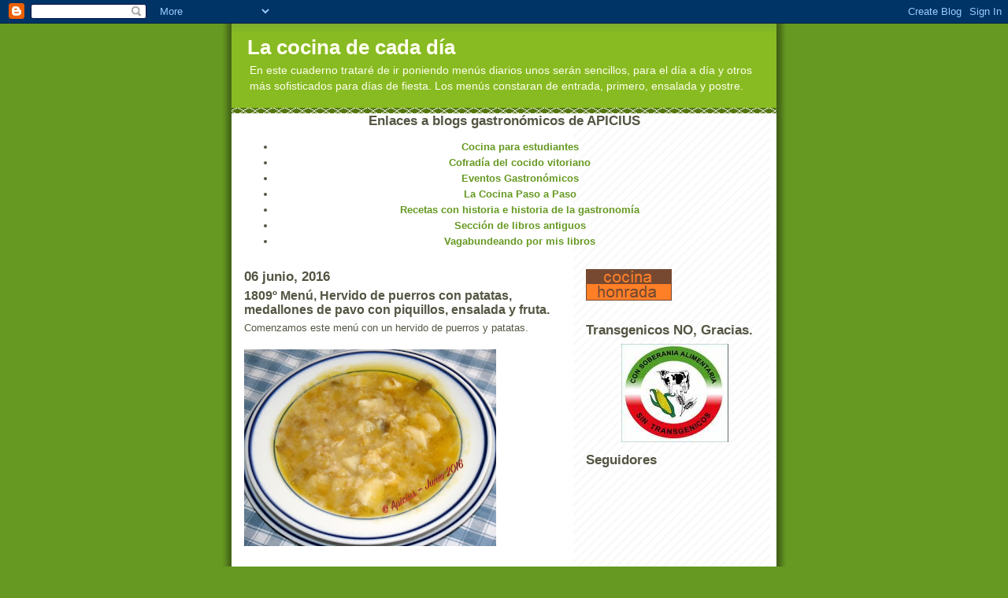

--- FILE ---
content_type: text/html; charset=UTF-8
request_url: https://pub28.bravenet.com/counter/code.php?id=407031&usernum=2401003786&cpv=2
body_size: 461
content:
ref=document.referrer;sw="none"; sd="none";sw=screen.width;sh=screen.height;sc=screen.colorDepth;
qs = "&ref="+escape(ref);
document.write('<scr' + 'ipt language="javascript" src="https://pub28.bravenet.com/counter/show.php?id=407031&usernum=2401003786&cpv=2'+qs+'"></scr' + 'ipt>');